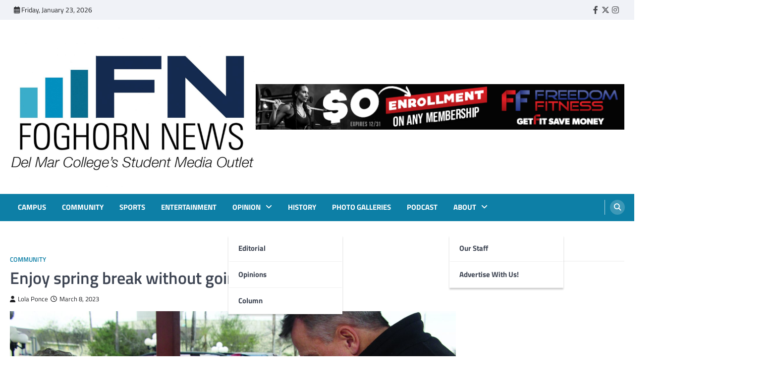

--- FILE ---
content_type: text/html; charset=UTF-8
request_url: http://www.foghornnews.com/2023/03/enjoy-spring-break-without-going-broke/
body_size: 21152
content:
<!doctype html>
<html lang="en-US">
<head>
	<meta charset="UTF-8">
	<meta name="viewport" content="width=device-width, initial-scale=1">
	<link rel="profile" href="https://gmpg.org/xfn/11">

	<title>Enjoy spring break without going broke &#8211; FOGHORN NEWS</title>
<meta name='robots' content='max-image-preview:large' />
<link rel='dns-prefetch' href='//www.foghornnews.com' />
<link rel='dns-prefetch' href='//www.googletagmanager.com' />
<link rel="alternate" type="application/rss+xml" title="FOGHORN NEWS &raquo; Feed" href="http://www.foghornnews.com/feed/" />
<link rel="alternate" type="application/rss+xml" title="FOGHORN NEWS &raquo; Comments Feed" href="http://www.foghornnews.com/comments/feed/" />
<link rel="alternate" type="application/rss+xml" title="FOGHORN NEWS &raquo; Enjoy spring break without going broke Comments Feed" href="http://www.foghornnews.com/2023/03/enjoy-spring-break-without-going-broke/feed/" />
<link rel="alternate" title="oEmbed (JSON)" type="application/json+oembed" href="http://www.foghornnews.com/wp-json/oembed/1.0/embed?url=http%3A%2F%2Fwww.foghornnews.com%2F2023%2F03%2Fenjoy-spring-break-without-going-broke%2F" />
<link rel="alternate" title="oEmbed (XML)" type="text/xml+oembed" href="http://www.foghornnews.com/wp-json/oembed/1.0/embed?url=http%3A%2F%2Fwww.foghornnews.com%2F2023%2F03%2Fenjoy-spring-break-without-going-broke%2F&#038;format=xml" />
		<style>
			.lazyload,
			.lazyloading {
				max-width: 100%;
			}
		</style>
		<style id='wp-img-auto-sizes-contain-inline-css'>
img:is([sizes=auto i],[sizes^="auto," i]){contain-intrinsic-size:3000px 1500px}
/*# sourceURL=wp-img-auto-sizes-contain-inline-css */
</style>
<link rel='stylesheet' id='style_main-css' href='http://www.foghornnews.com/wp-content/plugins/wp-gif-player/style.css?ver=1516721673' media='all' />
<link rel='stylesheet' id='sbi_styles-css' href='http://www.foghornnews.com/wp-content/plugins/instagram-feed/css/sbi-styles.min.css?ver=6.10.0' media='all' />
<style id='wp-emoji-styles-inline-css'>

	img.wp-smiley, img.emoji {
		display: inline !important;
		border: none !important;
		box-shadow: none !important;
		height: 1em !important;
		width: 1em !important;
		margin: 0 0.07em !important;
		vertical-align: -0.1em !important;
		background: none !important;
		padding: 0 !important;
	}
/*# sourceURL=wp-emoji-styles-inline-css */
</style>
<style id='wp-block-library-inline-css'>
:root{--wp-block-synced-color:#7a00df;--wp-block-synced-color--rgb:122,0,223;--wp-bound-block-color:var(--wp-block-synced-color);--wp-editor-canvas-background:#ddd;--wp-admin-theme-color:#007cba;--wp-admin-theme-color--rgb:0,124,186;--wp-admin-theme-color-darker-10:#006ba1;--wp-admin-theme-color-darker-10--rgb:0,107,160.5;--wp-admin-theme-color-darker-20:#005a87;--wp-admin-theme-color-darker-20--rgb:0,90,135;--wp-admin-border-width-focus:2px}@media (min-resolution:192dpi){:root{--wp-admin-border-width-focus:1.5px}}.wp-element-button{cursor:pointer}:root .has-very-light-gray-background-color{background-color:#eee}:root .has-very-dark-gray-background-color{background-color:#313131}:root .has-very-light-gray-color{color:#eee}:root .has-very-dark-gray-color{color:#313131}:root .has-vivid-green-cyan-to-vivid-cyan-blue-gradient-background{background:linear-gradient(135deg,#00d084,#0693e3)}:root .has-purple-crush-gradient-background{background:linear-gradient(135deg,#34e2e4,#4721fb 50%,#ab1dfe)}:root .has-hazy-dawn-gradient-background{background:linear-gradient(135deg,#faaca8,#dad0ec)}:root .has-subdued-olive-gradient-background{background:linear-gradient(135deg,#fafae1,#67a671)}:root .has-atomic-cream-gradient-background{background:linear-gradient(135deg,#fdd79a,#004a59)}:root .has-nightshade-gradient-background{background:linear-gradient(135deg,#330968,#31cdcf)}:root .has-midnight-gradient-background{background:linear-gradient(135deg,#020381,#2874fc)}:root{--wp--preset--font-size--normal:16px;--wp--preset--font-size--huge:42px}.has-regular-font-size{font-size:1em}.has-larger-font-size{font-size:2.625em}.has-normal-font-size{font-size:var(--wp--preset--font-size--normal)}.has-huge-font-size{font-size:var(--wp--preset--font-size--huge)}.has-text-align-center{text-align:center}.has-text-align-left{text-align:left}.has-text-align-right{text-align:right}.has-fit-text{white-space:nowrap!important}#end-resizable-editor-section{display:none}.aligncenter{clear:both}.items-justified-left{justify-content:flex-start}.items-justified-center{justify-content:center}.items-justified-right{justify-content:flex-end}.items-justified-space-between{justify-content:space-between}.screen-reader-text{border:0;clip-path:inset(50%);height:1px;margin:-1px;overflow:hidden;padding:0;position:absolute;width:1px;word-wrap:normal!important}.screen-reader-text:focus{background-color:#ddd;clip-path:none;color:#444;display:block;font-size:1em;height:auto;left:5px;line-height:normal;padding:15px 23px 14px;text-decoration:none;top:5px;width:auto;z-index:100000}html :where(.has-border-color){border-style:solid}html :where([style*=border-top-color]){border-top-style:solid}html :where([style*=border-right-color]){border-right-style:solid}html :where([style*=border-bottom-color]){border-bottom-style:solid}html :where([style*=border-left-color]){border-left-style:solid}html :where([style*=border-width]){border-style:solid}html :where([style*=border-top-width]){border-top-style:solid}html :where([style*=border-right-width]){border-right-style:solid}html :where([style*=border-bottom-width]){border-bottom-style:solid}html :where([style*=border-left-width]){border-left-style:solid}html :where(img[class*=wp-image-]){height:auto;max-width:100%}:where(figure){margin:0 0 1em}html :where(.is-position-sticky){--wp-admin--admin-bar--position-offset:var(--wp-admin--admin-bar--height,0px)}@media screen and (max-width:600px){html :where(.is-position-sticky){--wp-admin--admin-bar--position-offset:0px}}

/*# sourceURL=wp-block-library-inline-css */
</style><style id='wp-block-image-inline-css'>
.wp-block-image>a,.wp-block-image>figure>a{display:inline-block}.wp-block-image img{box-sizing:border-box;height:auto;max-width:100%;vertical-align:bottom}@media not (prefers-reduced-motion){.wp-block-image img.hide{visibility:hidden}.wp-block-image img.show{animation:show-content-image .4s}}.wp-block-image[style*=border-radius] img,.wp-block-image[style*=border-radius]>a{border-radius:inherit}.wp-block-image.has-custom-border img{box-sizing:border-box}.wp-block-image.aligncenter{text-align:center}.wp-block-image.alignfull>a,.wp-block-image.alignwide>a{width:100%}.wp-block-image.alignfull img,.wp-block-image.alignwide img{height:auto;width:100%}.wp-block-image .aligncenter,.wp-block-image .alignleft,.wp-block-image .alignright,.wp-block-image.aligncenter,.wp-block-image.alignleft,.wp-block-image.alignright{display:table}.wp-block-image .aligncenter>figcaption,.wp-block-image .alignleft>figcaption,.wp-block-image .alignright>figcaption,.wp-block-image.aligncenter>figcaption,.wp-block-image.alignleft>figcaption,.wp-block-image.alignright>figcaption{caption-side:bottom;display:table-caption}.wp-block-image .alignleft{float:left;margin:.5em 1em .5em 0}.wp-block-image .alignright{float:right;margin:.5em 0 .5em 1em}.wp-block-image .aligncenter{margin-left:auto;margin-right:auto}.wp-block-image :where(figcaption){margin-bottom:1em;margin-top:.5em}.wp-block-image.is-style-circle-mask img{border-radius:9999px}@supports ((-webkit-mask-image:none) or (mask-image:none)) or (-webkit-mask-image:none){.wp-block-image.is-style-circle-mask img{border-radius:0;-webkit-mask-image:url('data:image/svg+xml;utf8,<svg viewBox="0 0 100 100" xmlns="http://www.w3.org/2000/svg"><circle cx="50" cy="50" r="50"/></svg>');mask-image:url('data:image/svg+xml;utf8,<svg viewBox="0 0 100 100" xmlns="http://www.w3.org/2000/svg"><circle cx="50" cy="50" r="50"/></svg>');mask-mode:alpha;-webkit-mask-position:center;mask-position:center;-webkit-mask-repeat:no-repeat;mask-repeat:no-repeat;-webkit-mask-size:contain;mask-size:contain}}:root :where(.wp-block-image.is-style-rounded img,.wp-block-image .is-style-rounded img){border-radius:9999px}.wp-block-image figure{margin:0}.wp-lightbox-container{display:flex;flex-direction:column;position:relative}.wp-lightbox-container img{cursor:zoom-in}.wp-lightbox-container img:hover+button{opacity:1}.wp-lightbox-container button{align-items:center;backdrop-filter:blur(16px) saturate(180%);background-color:#5a5a5a40;border:none;border-radius:4px;cursor:zoom-in;display:flex;height:20px;justify-content:center;opacity:0;padding:0;position:absolute;right:16px;text-align:center;top:16px;width:20px;z-index:100}@media not (prefers-reduced-motion){.wp-lightbox-container button{transition:opacity .2s ease}}.wp-lightbox-container button:focus-visible{outline:3px auto #5a5a5a40;outline:3px auto -webkit-focus-ring-color;outline-offset:3px}.wp-lightbox-container button:hover{cursor:pointer;opacity:1}.wp-lightbox-container button:focus{opacity:1}.wp-lightbox-container button:focus,.wp-lightbox-container button:hover,.wp-lightbox-container button:not(:hover):not(:active):not(.has-background){background-color:#5a5a5a40;border:none}.wp-lightbox-overlay{box-sizing:border-box;cursor:zoom-out;height:100vh;left:0;overflow:hidden;position:fixed;top:0;visibility:hidden;width:100%;z-index:100000}.wp-lightbox-overlay .close-button{align-items:center;cursor:pointer;display:flex;justify-content:center;min-height:40px;min-width:40px;padding:0;position:absolute;right:calc(env(safe-area-inset-right) + 16px);top:calc(env(safe-area-inset-top) + 16px);z-index:5000000}.wp-lightbox-overlay .close-button:focus,.wp-lightbox-overlay .close-button:hover,.wp-lightbox-overlay .close-button:not(:hover):not(:active):not(.has-background){background:none;border:none}.wp-lightbox-overlay .lightbox-image-container{height:var(--wp--lightbox-container-height);left:50%;overflow:hidden;position:absolute;top:50%;transform:translate(-50%,-50%);transform-origin:top left;width:var(--wp--lightbox-container-width);z-index:9999999999}.wp-lightbox-overlay .wp-block-image{align-items:center;box-sizing:border-box;display:flex;height:100%;justify-content:center;margin:0;position:relative;transform-origin:0 0;width:100%;z-index:3000000}.wp-lightbox-overlay .wp-block-image img{height:var(--wp--lightbox-image-height);min-height:var(--wp--lightbox-image-height);min-width:var(--wp--lightbox-image-width);width:var(--wp--lightbox-image-width)}.wp-lightbox-overlay .wp-block-image figcaption{display:none}.wp-lightbox-overlay button{background:none;border:none}.wp-lightbox-overlay .scrim{background-color:#fff;height:100%;opacity:.9;position:absolute;width:100%;z-index:2000000}.wp-lightbox-overlay.active{visibility:visible}@media not (prefers-reduced-motion){.wp-lightbox-overlay.active{animation:turn-on-visibility .25s both}.wp-lightbox-overlay.active img{animation:turn-on-visibility .35s both}.wp-lightbox-overlay.show-closing-animation:not(.active){animation:turn-off-visibility .35s both}.wp-lightbox-overlay.show-closing-animation:not(.active) img{animation:turn-off-visibility .25s both}.wp-lightbox-overlay.zoom.active{animation:none;opacity:1;visibility:visible}.wp-lightbox-overlay.zoom.active .lightbox-image-container{animation:lightbox-zoom-in .4s}.wp-lightbox-overlay.zoom.active .lightbox-image-container img{animation:none}.wp-lightbox-overlay.zoom.active .scrim{animation:turn-on-visibility .4s forwards}.wp-lightbox-overlay.zoom.show-closing-animation:not(.active){animation:none}.wp-lightbox-overlay.zoom.show-closing-animation:not(.active) .lightbox-image-container{animation:lightbox-zoom-out .4s}.wp-lightbox-overlay.zoom.show-closing-animation:not(.active) .lightbox-image-container img{animation:none}.wp-lightbox-overlay.zoom.show-closing-animation:not(.active) .scrim{animation:turn-off-visibility .4s forwards}}@keyframes show-content-image{0%{visibility:hidden}99%{visibility:hidden}to{visibility:visible}}@keyframes turn-on-visibility{0%{opacity:0}to{opacity:1}}@keyframes turn-off-visibility{0%{opacity:1;visibility:visible}99%{opacity:0;visibility:visible}to{opacity:0;visibility:hidden}}@keyframes lightbox-zoom-in{0%{transform:translate(calc((-100vw + var(--wp--lightbox-scrollbar-width))/2 + var(--wp--lightbox-initial-left-position)),calc(-50vh + var(--wp--lightbox-initial-top-position))) scale(var(--wp--lightbox-scale))}to{transform:translate(-50%,-50%) scale(1)}}@keyframes lightbox-zoom-out{0%{transform:translate(-50%,-50%) scale(1);visibility:visible}99%{visibility:visible}to{transform:translate(calc((-100vw + var(--wp--lightbox-scrollbar-width))/2 + var(--wp--lightbox-initial-left-position)),calc(-50vh + var(--wp--lightbox-initial-top-position))) scale(var(--wp--lightbox-scale));visibility:hidden}}
/*# sourceURL=http://www.foghornnews.com/wp-includes/blocks/image/style.min.css */
</style>
<style id='wp-block-paragraph-inline-css'>
.is-small-text{font-size:.875em}.is-regular-text{font-size:1em}.is-large-text{font-size:2.25em}.is-larger-text{font-size:3em}.has-drop-cap:not(:focus):first-letter{float:left;font-size:8.4em;font-style:normal;font-weight:100;line-height:.68;margin:.05em .1em 0 0;text-transform:uppercase}body.rtl .has-drop-cap:not(:focus):first-letter{float:none;margin-left:.1em}p.has-drop-cap.has-background{overflow:hidden}:root :where(p.has-background){padding:1.25em 2.375em}:where(p.has-text-color:not(.has-link-color)) a{color:inherit}p.has-text-align-left[style*="writing-mode:vertical-lr"],p.has-text-align-right[style*="writing-mode:vertical-rl"]{rotate:180deg}
/*# sourceURL=http://www.foghornnews.com/wp-includes/blocks/paragraph/style.min.css */
</style>
<style id='global-styles-inline-css'>
:root{--wp--preset--aspect-ratio--square: 1;--wp--preset--aspect-ratio--4-3: 4/3;--wp--preset--aspect-ratio--3-4: 3/4;--wp--preset--aspect-ratio--3-2: 3/2;--wp--preset--aspect-ratio--2-3: 2/3;--wp--preset--aspect-ratio--16-9: 16/9;--wp--preset--aspect-ratio--9-16: 9/16;--wp--preset--color--black: #000000;--wp--preset--color--cyan-bluish-gray: #abb8c3;--wp--preset--color--white: #ffffff;--wp--preset--color--pale-pink: #f78da7;--wp--preset--color--vivid-red: #cf2e2e;--wp--preset--color--luminous-vivid-orange: #ff6900;--wp--preset--color--luminous-vivid-amber: #fcb900;--wp--preset--color--light-green-cyan: #7bdcb5;--wp--preset--color--vivid-green-cyan: #00d084;--wp--preset--color--pale-cyan-blue: #8ed1fc;--wp--preset--color--vivid-cyan-blue: #0693e3;--wp--preset--color--vivid-purple: #9b51e0;--wp--preset--gradient--vivid-cyan-blue-to-vivid-purple: linear-gradient(135deg,rgb(6,147,227) 0%,rgb(155,81,224) 100%);--wp--preset--gradient--light-green-cyan-to-vivid-green-cyan: linear-gradient(135deg,rgb(122,220,180) 0%,rgb(0,208,130) 100%);--wp--preset--gradient--luminous-vivid-amber-to-luminous-vivid-orange: linear-gradient(135deg,rgb(252,185,0) 0%,rgb(255,105,0) 100%);--wp--preset--gradient--luminous-vivid-orange-to-vivid-red: linear-gradient(135deg,rgb(255,105,0) 0%,rgb(207,46,46) 100%);--wp--preset--gradient--very-light-gray-to-cyan-bluish-gray: linear-gradient(135deg,rgb(238,238,238) 0%,rgb(169,184,195) 100%);--wp--preset--gradient--cool-to-warm-spectrum: linear-gradient(135deg,rgb(74,234,220) 0%,rgb(151,120,209) 20%,rgb(207,42,186) 40%,rgb(238,44,130) 60%,rgb(251,105,98) 80%,rgb(254,248,76) 100%);--wp--preset--gradient--blush-light-purple: linear-gradient(135deg,rgb(255,206,236) 0%,rgb(152,150,240) 100%);--wp--preset--gradient--blush-bordeaux: linear-gradient(135deg,rgb(254,205,165) 0%,rgb(254,45,45) 50%,rgb(107,0,62) 100%);--wp--preset--gradient--luminous-dusk: linear-gradient(135deg,rgb(255,203,112) 0%,rgb(199,81,192) 50%,rgb(65,88,208) 100%);--wp--preset--gradient--pale-ocean: linear-gradient(135deg,rgb(255,245,203) 0%,rgb(182,227,212) 50%,rgb(51,167,181) 100%);--wp--preset--gradient--electric-grass: linear-gradient(135deg,rgb(202,248,128) 0%,rgb(113,206,126) 100%);--wp--preset--gradient--midnight: linear-gradient(135deg,rgb(2,3,129) 0%,rgb(40,116,252) 100%);--wp--preset--font-size--small: 13px;--wp--preset--font-size--medium: 20px;--wp--preset--font-size--large: 36px;--wp--preset--font-size--x-large: 42px;--wp--preset--spacing--20: 0.44rem;--wp--preset--spacing--30: 0.67rem;--wp--preset--spacing--40: 1rem;--wp--preset--spacing--50: 1.5rem;--wp--preset--spacing--60: 2.25rem;--wp--preset--spacing--70: 3.38rem;--wp--preset--spacing--80: 5.06rem;--wp--preset--shadow--natural: 6px 6px 9px rgba(0, 0, 0, 0.2);--wp--preset--shadow--deep: 12px 12px 50px rgba(0, 0, 0, 0.4);--wp--preset--shadow--sharp: 6px 6px 0px rgba(0, 0, 0, 0.2);--wp--preset--shadow--outlined: 6px 6px 0px -3px rgb(255, 255, 255), 6px 6px rgb(0, 0, 0);--wp--preset--shadow--crisp: 6px 6px 0px rgb(0, 0, 0);}:where(.is-layout-flex){gap: 0.5em;}:where(.is-layout-grid){gap: 0.5em;}body .is-layout-flex{display: flex;}.is-layout-flex{flex-wrap: wrap;align-items: center;}.is-layout-flex > :is(*, div){margin: 0;}body .is-layout-grid{display: grid;}.is-layout-grid > :is(*, div){margin: 0;}:where(.wp-block-columns.is-layout-flex){gap: 2em;}:where(.wp-block-columns.is-layout-grid){gap: 2em;}:where(.wp-block-post-template.is-layout-flex){gap: 1.25em;}:where(.wp-block-post-template.is-layout-grid){gap: 1.25em;}.has-black-color{color: var(--wp--preset--color--black) !important;}.has-cyan-bluish-gray-color{color: var(--wp--preset--color--cyan-bluish-gray) !important;}.has-white-color{color: var(--wp--preset--color--white) !important;}.has-pale-pink-color{color: var(--wp--preset--color--pale-pink) !important;}.has-vivid-red-color{color: var(--wp--preset--color--vivid-red) !important;}.has-luminous-vivid-orange-color{color: var(--wp--preset--color--luminous-vivid-orange) !important;}.has-luminous-vivid-amber-color{color: var(--wp--preset--color--luminous-vivid-amber) !important;}.has-light-green-cyan-color{color: var(--wp--preset--color--light-green-cyan) !important;}.has-vivid-green-cyan-color{color: var(--wp--preset--color--vivid-green-cyan) !important;}.has-pale-cyan-blue-color{color: var(--wp--preset--color--pale-cyan-blue) !important;}.has-vivid-cyan-blue-color{color: var(--wp--preset--color--vivid-cyan-blue) !important;}.has-vivid-purple-color{color: var(--wp--preset--color--vivid-purple) !important;}.has-black-background-color{background-color: var(--wp--preset--color--black) !important;}.has-cyan-bluish-gray-background-color{background-color: var(--wp--preset--color--cyan-bluish-gray) !important;}.has-white-background-color{background-color: var(--wp--preset--color--white) !important;}.has-pale-pink-background-color{background-color: var(--wp--preset--color--pale-pink) !important;}.has-vivid-red-background-color{background-color: var(--wp--preset--color--vivid-red) !important;}.has-luminous-vivid-orange-background-color{background-color: var(--wp--preset--color--luminous-vivid-orange) !important;}.has-luminous-vivid-amber-background-color{background-color: var(--wp--preset--color--luminous-vivid-amber) !important;}.has-light-green-cyan-background-color{background-color: var(--wp--preset--color--light-green-cyan) !important;}.has-vivid-green-cyan-background-color{background-color: var(--wp--preset--color--vivid-green-cyan) !important;}.has-pale-cyan-blue-background-color{background-color: var(--wp--preset--color--pale-cyan-blue) !important;}.has-vivid-cyan-blue-background-color{background-color: var(--wp--preset--color--vivid-cyan-blue) !important;}.has-vivid-purple-background-color{background-color: var(--wp--preset--color--vivid-purple) !important;}.has-black-border-color{border-color: var(--wp--preset--color--black) !important;}.has-cyan-bluish-gray-border-color{border-color: var(--wp--preset--color--cyan-bluish-gray) !important;}.has-white-border-color{border-color: var(--wp--preset--color--white) !important;}.has-pale-pink-border-color{border-color: var(--wp--preset--color--pale-pink) !important;}.has-vivid-red-border-color{border-color: var(--wp--preset--color--vivid-red) !important;}.has-luminous-vivid-orange-border-color{border-color: var(--wp--preset--color--luminous-vivid-orange) !important;}.has-luminous-vivid-amber-border-color{border-color: var(--wp--preset--color--luminous-vivid-amber) !important;}.has-light-green-cyan-border-color{border-color: var(--wp--preset--color--light-green-cyan) !important;}.has-vivid-green-cyan-border-color{border-color: var(--wp--preset--color--vivid-green-cyan) !important;}.has-pale-cyan-blue-border-color{border-color: var(--wp--preset--color--pale-cyan-blue) !important;}.has-vivid-cyan-blue-border-color{border-color: var(--wp--preset--color--vivid-cyan-blue) !important;}.has-vivid-purple-border-color{border-color: var(--wp--preset--color--vivid-purple) !important;}.has-vivid-cyan-blue-to-vivid-purple-gradient-background{background: var(--wp--preset--gradient--vivid-cyan-blue-to-vivid-purple) !important;}.has-light-green-cyan-to-vivid-green-cyan-gradient-background{background: var(--wp--preset--gradient--light-green-cyan-to-vivid-green-cyan) !important;}.has-luminous-vivid-amber-to-luminous-vivid-orange-gradient-background{background: var(--wp--preset--gradient--luminous-vivid-amber-to-luminous-vivid-orange) !important;}.has-luminous-vivid-orange-to-vivid-red-gradient-background{background: var(--wp--preset--gradient--luminous-vivid-orange-to-vivid-red) !important;}.has-very-light-gray-to-cyan-bluish-gray-gradient-background{background: var(--wp--preset--gradient--very-light-gray-to-cyan-bluish-gray) !important;}.has-cool-to-warm-spectrum-gradient-background{background: var(--wp--preset--gradient--cool-to-warm-spectrum) !important;}.has-blush-light-purple-gradient-background{background: var(--wp--preset--gradient--blush-light-purple) !important;}.has-blush-bordeaux-gradient-background{background: var(--wp--preset--gradient--blush-bordeaux) !important;}.has-luminous-dusk-gradient-background{background: var(--wp--preset--gradient--luminous-dusk) !important;}.has-pale-ocean-gradient-background{background: var(--wp--preset--gradient--pale-ocean) !important;}.has-electric-grass-gradient-background{background: var(--wp--preset--gradient--electric-grass) !important;}.has-midnight-gradient-background{background: var(--wp--preset--gradient--midnight) !important;}.has-small-font-size{font-size: var(--wp--preset--font-size--small) !important;}.has-medium-font-size{font-size: var(--wp--preset--font-size--medium) !important;}.has-large-font-size{font-size: var(--wp--preset--font-size--large) !important;}.has-x-large-font-size{font-size: var(--wp--preset--font-size--x-large) !important;}
/*# sourceURL=global-styles-inline-css */
</style>

<style id='classic-theme-styles-inline-css'>
/*! This file is auto-generated */
.wp-block-button__link{color:#fff;background-color:#32373c;border-radius:9999px;box-shadow:none;text-decoration:none;padding:calc(.667em + 2px) calc(1.333em + 2px);font-size:1.125em}.wp-block-file__button{background:#32373c;color:#fff;text-decoration:none}
/*# sourceURL=/wp-includes/css/classic-themes.min.css */
</style>
<link rel='stylesheet' id='wp-components-css' href='http://www.foghornnews.com/wp-includes/css/dist/components/style.min.css?ver=6.9' media='all' />
<link rel='stylesheet' id='wp-preferences-css' href='http://www.foghornnews.com/wp-includes/css/dist/preferences/style.min.css?ver=6.9' media='all' />
<link rel='stylesheet' id='wp-block-editor-css' href='http://www.foghornnews.com/wp-includes/css/dist/block-editor/style.min.css?ver=6.9' media='all' />
<link rel='stylesheet' id='popup-maker-block-library-style-css' href='http://www.foghornnews.com/wp-content/plugins/popup-maker/dist/packages/block-library-style.css?ver=dbea705cfafe089d65f1' media='all' />
<link rel='stylesheet' id='contact-form-7-css' href='http://www.foghornnews.com/wp-content/plugins/contact-form-7/includes/css/styles.css?ver=6.1.4' media='all' />
<link rel='stylesheet' id='easy-facebook-likebox-custom-fonts-css' href='http://www.foghornnews.com/wp-content/plugins/easy-facebook-likebox/frontend/assets/css/esf-custom-fonts.css?ver=6.9' media='all' />
<link rel='stylesheet' id='easy-facebook-likebox-popup-styles-css' href='http://www.foghornnews.com/wp-content/plugins/easy-facebook-likebox/facebook/frontend/assets/css/esf-free-popup.css?ver=6.7.2' media='all' />
<link rel='stylesheet' id='easy-facebook-likebox-frontend-css' href='http://www.foghornnews.com/wp-content/plugins/easy-facebook-likebox/facebook/frontend/assets/css/easy-facebook-likebox-frontend.css?ver=6.7.2' media='all' />
<link rel='stylesheet' id='easy-facebook-likebox-customizer-style-css' href='http://www.foghornnews.com/wp-admin/admin-ajax.php?action=easy-facebook-likebox-customizer-style&#038;ver=6.7.2' media='all' />
<link rel='stylesheet' id='wpa-css-css' href='http://www.foghornnews.com/wp-content/plugins/honeypot/includes/css/wpa.css?ver=2.3.04' media='all' />
<link rel='stylesheet' id='tlpportfolio-css-css' href='http://www.foghornnews.com/wp-content/plugins/tlp-portfolio/assets/css/tlpportfolio.css?ver=1.0' media='all' />
<link rel='stylesheet' id='portfolio-sc-css' href='http://www.foghornnews.com/wp-content/uploads/tlp-portfolio/portfolio-sc.css?ver=1758557708' media='all' />
<link rel='stylesheet' id='ye_dynamic-css' href='http://www.foghornnews.com/wp-content/plugins/youtube-embed/css/main.min.css?ver=5.4' media='all' />
<link rel='stylesheet' id='ascendoor-magazine-slick-style-css' href='http://www.foghornnews.com/wp-content/themes/ascendoor-magazine/assets/css/slick.min.css?ver=1.8.1' media='all' />
<link rel='stylesheet' id='ascendoor-magazine-fontawesome-style-css' href='http://www.foghornnews.com/wp-content/themes/ascendoor-magazine/assets/css/fontawesome.min.css?ver=6.4.2' media='all' />
<link rel='stylesheet' id='ascendoor-magazine-google-fonts-css' href='http://www.foghornnews.com/wp-content/fonts/cfacb726bb12c833911126b6b4b893aa.css' media='all' />
<link rel='stylesheet' id='ascendoor-magazine-style-css' href='http://www.foghornnews.com/wp-content/themes/ascendoor-magazine/style.css?ver=1.2.4' media='all' />
<style id='ascendoor-magazine-style-inline-css'>

    /* Color */
    :root {
        --primary-color: #0d7fa6;
        --header-text-color: #blank;
    }
    
    /* Typograhpy */
    :root {
        --font-heading: "Playfair Display", serif;
        --font-main: -apple-system, BlinkMacSystemFont,"Titillium Web", "Segoe UI", Roboto, Oxygen-Sans, Ubuntu, Cantarell, "Helvetica Neue", sans-serif;
    }

    body,
	button, input, select, optgroup, textarea {
        font-family: "Titillium Web", serif;
	}

	.site-title a {
        font-family: "Playfair Display", serif;
	}
    
	.site-description {
        font-family: "Playfair Display", serif;
	}
    
/*# sourceURL=ascendoor-magazine-style-inline-css */
</style>
<link rel='stylesheet' id='dflip-style-css' href='http://www.foghornnews.com/wp-content/plugins/3d-flipbook-dflip-lite/assets/css/dflip.min.css?ver=2.4.20' media='all' />
<link rel='stylesheet' id='esf-custom-fonts-css' href='http://www.foghornnews.com/wp-content/plugins/easy-facebook-likebox/frontend/assets/css/esf-custom-fonts.css?ver=6.9' media='all' />
<link rel='stylesheet' id='esf-insta-frontend-css' href='http://www.foghornnews.com/wp-content/plugins/easy-facebook-likebox//instagram/frontend/assets/css/esf-insta-frontend.css?ver=6.9' media='all' />
<link rel='stylesheet' id='esf-insta-customizer-style-css' href='http://www.foghornnews.com/wp-admin/admin-ajax.php?action=esf-insta-customizer-style&#038;ver=6.9' media='all' />
<link rel='stylesheet' id='tmm-css' href='http://www.foghornnews.com/wp-content/plugins/team-members/inc/css/tmm_style.css?ver=6.9' media='all' />
<script src="http://www.foghornnews.com/wp-includes/js/jquery/jquery.min.js?ver=3.7.1" id="jquery-core-js"></script>
<script src="http://www.foghornnews.com/wp-includes/js/jquery/jquery-migrate.min.js?ver=3.4.1" id="jquery-migrate-js"></script>
<script src="http://www.foghornnews.com/wp-content/plugins/easy-facebook-likebox/facebook/frontend/assets/js/esf-free-popup.min.js?ver=6.7.2" id="easy-facebook-likebox-popup-script-js"></script>
<script id="easy-facebook-likebox-public-script-js-extra">
var public_ajax = {"ajax_url":"http://www.foghornnews.com/wp-admin/admin-ajax.php","efbl_is_fb_pro":""};
//# sourceURL=easy-facebook-likebox-public-script-js-extra
</script>
<script src="http://www.foghornnews.com/wp-content/plugins/easy-facebook-likebox/facebook/frontend/assets/js/public.js?ver=6.7.2" id="easy-facebook-likebox-public-script-js"></script>
<script src="http://www.foghornnews.com/wp-content/plugins/easy-facebook-likebox/frontend/assets/js/imagesloaded.pkgd.min.js?ver=6.9" id="imagesloaded.pkgd.min-js"></script>
<script id="esf-insta-public-js-extra">
var esf_insta = {"ajax_url":"http://www.foghornnews.com/wp-admin/admin-ajax.php","version":"free","nonce":"bef479246c"};
//# sourceURL=esf-insta-public-js-extra
</script>
<script src="http://www.foghornnews.com/wp-content/plugins/easy-facebook-likebox//instagram/frontend/assets/js/esf-insta-public.js?ver=1" id="esf-insta-public-js"></script>

<!-- Google tag (gtag.js) snippet added by Site Kit -->
<!-- Google Analytics snippet added by Site Kit -->
<script src="https://www.googletagmanager.com/gtag/js?id=GT-K5QVDXHG" id="google_gtagjs-js" async></script>
<script id="google_gtagjs-js-after">
window.dataLayer = window.dataLayer || [];function gtag(){dataLayer.push(arguments);}
gtag("set","linker",{"domains":["www.foghornnews.com"]});
gtag("js", new Date());
gtag("set", "developer_id.dZTNiMT", true);
gtag("config", "GT-K5QVDXHG");
 window._googlesitekit = window._googlesitekit || {}; window._googlesitekit.throttledEvents = []; window._googlesitekit.gtagEvent = (name, data) => { var key = JSON.stringify( { name, data } ); if ( !! window._googlesitekit.throttledEvents[ key ] ) { return; } window._googlesitekit.throttledEvents[ key ] = true; setTimeout( () => { delete window._googlesitekit.throttledEvents[ key ]; }, 5 ); gtag( "event", name, { ...data, event_source: "site-kit" } ); }; 
//# sourceURL=google_gtagjs-js-after
</script>
<link rel="https://api.w.org/" href="http://www.foghornnews.com/wp-json/" /><link rel="alternate" title="JSON" type="application/json" href="http://www.foghornnews.com/wp-json/wp/v2/posts/19274" /><link rel="EditURI" type="application/rsd+xml" title="RSD" href="http://www.foghornnews.com/xmlrpc.php?rsd" />
<meta name="generator" content="WordPress 6.9" />
<link rel="canonical" href="http://www.foghornnews.com/2023/03/enjoy-spring-break-without-going-broke/" />
<link rel='shortlink' href='http://www.foghornnews.com/?p=19274' />
<meta name="generator" content="Site Kit by Google 1.170.0" />				<style>
					.tlp-team .short-desc, .tlp-team .tlp-team-isotope .tlp-content, .tlp-team .button-group .selected, .tlp-team .layout1 .tlp-content, .tlp-team .tpl-social a, .tlp-team .tpl-social li a.fa,.tlp-portfolio button.selected,.tlp-portfolio .layoutisotope .tlp-portfolio-item .tlp-content,.tlp-portfolio button:hover {
						background: #0367bf ;
					}
					.tlp-portfolio .layoutisotope .tlp-overlay,.tlp-portfolio .layout1 .tlp-overlay,.tlp-portfolio .layout2 .tlp-overlay,.tlp-portfolio .layout3 .tlp-overlay, .tlp-portfolio .slider .tlp-overlay {
						background: rgba(3,103,191,0.8);
					}
									</style>
						<script>
			document.documentElement.className = document.documentElement.className.replace('no-js', 'js');
		</script>
				<style>
			.no-js img.lazyload {
				display: none;
			}

			figure.wp-block-image img.lazyloading {
				min-width: 150px;
			}

			.lazyload,
			.lazyloading {
				--smush-placeholder-width: 100px;
				--smush-placeholder-aspect-ratio: 1/1;
				width: var(--smush-image-width, var(--smush-placeholder-width)) !important;
				aspect-ratio: var(--smush-image-aspect-ratio, var(--smush-placeholder-aspect-ratio)) !important;
			}

						.lazyload, .lazyloading {
				opacity: 0;
			}

			.lazyloaded {
				opacity: 1;
				transition: opacity 400ms;
				transition-delay: 0ms;
			}

					</style>
		<link rel="pingback" href="http://www.foghornnews.com/xmlrpc.php">
<style type="text/css" id="breadcrumb-trail-css">.trail-items li::after {content: "/";}</style>
		<style type="text/css">
					.site-title,
			.site-description {
				position: absolute;
				clip: rect(1px, 1px, 1px, 1px);
				}
					</style>
		<link rel="icon" href="http://www.foghornnews.com/wp-content/uploads/2025/12/cropped-IMG_0629-32x32.jpg" sizes="32x32" />
<link rel="icon" href="http://www.foghornnews.com/wp-content/uploads/2025/12/cropped-IMG_0629-192x192.jpg" sizes="192x192" />
<link rel="apple-touch-icon" href="http://www.foghornnews.com/wp-content/uploads/2025/12/cropped-IMG_0629-180x180.jpg" />
<meta name="msapplication-TileImage" content="http://www.foghornnews.com/wp-content/uploads/2025/12/cropped-IMG_0629-270x270.jpg" />
		<style id="wp-custom-css">
			.wp-caption .wp-caption-text {
    line-height: 1.5em !important;
}
		</style>
		</head>

<body class="wp-singular post-template-default single single-post postid-19274 single-format-standard wp-custom-logo wp-embed-responsive wp-theme-ascendoor-magazine right-sidebar">
<div id="page" class="site">
	<a class="skip-link screen-reader-text" href="#primary">Skip to content</a>
	<header id="masthead" class="site-header">
					<div class="top-header-part">
				<div class="ascendoor-wrapper">
					<div class="top-header-wrapper">
												<div class="top-header-left">
							<div class="date-wrap">
								<i class="far fa-calendar-alt"></i>
								<span>Friday, January 23, 2026</span>
							</div>
						</div>
												<div class="top-header-right">
						<div class="social-icons">
								<div class="menu-social-container"><ul id="menu-social" class="menu social-links"><li id="menu-item-15138" class="menu-item menu-item-type-custom menu-item-object-custom menu-item-15138"><a href="http://www.facebook.com/foghornnews"><span class="screen-reader-text">Faebook</span></a></li>
<li id="menu-item-15139" class="menu-item menu-item-type-custom menu-item-object-custom menu-item-15139"><a href="http://twitter.com/thefoghornnews"><span class="screen-reader-text">Twitter</span></a></li>
<li id="menu-item-15140" class="menu-item menu-item-type-custom menu-item-object-custom menu-item-15140"><a href="http://www.instagram.com/thefoghornnews/"><span class="screen-reader-text">Instagram</span></a></li>
</ul></div>							</div>
						</div>
					</div>
				</div>
			</div>
				<div class="middle-header-part " style="background-image: url('')">
			<div class="ascendoor-wrapper">
				<div class="middle-header-wrapper">
					<div class="site-branding">
													<div class="site-logo">
								<a href="http://www.foghornnews.com/" class="custom-logo-link" rel="home"><img width="1652" height="1151" src="http://www.foghornnews.com/wp-content/uploads/2025/11/cropped-FN_4colors-cmyk.jpg" class="custom-logo" alt="FOGHORN NEWS" decoding="async" fetchpriority="high" srcset="http://www.foghornnews.com/wp-content/uploads/2025/11/cropped-FN_4colors-cmyk.jpg 1652w, http://www.foghornnews.com/wp-content/uploads/2025/11/cropped-FN_4colors-cmyk-300x209.jpg 300w, http://www.foghornnews.com/wp-content/uploads/2025/11/cropped-FN_4colors-cmyk-1024x713.jpg 1024w, http://www.foghornnews.com/wp-content/uploads/2025/11/cropped-FN_4colors-cmyk-768x535.jpg 768w, http://www.foghornnews.com/wp-content/uploads/2025/11/cropped-FN_4colors-cmyk-1536x1070.jpg 1536w" sizes="(max-width: 1652px) 100vw, 1652px" /></a>							</div>
												<div class="site-identity">
															<p class="site-title"><a href="http://www.foghornnews.com/" rel="home">FOGHORN NEWS</a></p>
																<p class="site-description">A DEL MAR COLLEGE STUDENT PUBLICATION</p>
														</div>
					</div><!-- .site-branding -->
											<div class="mag-adver-part">
							<a href="http://www.freedomfitness.com">
								<img data-src="https://www.foghornnews.com/wp-content/uploads/2023/09/Zero-Enrollment-Banner-728x90-1.png" alt="Advertisment Image" src="[data-uri]" class="lazyload">
							</a>
						</div>
										</div>
			</div>
		</div>
		<div class="bottom-header-part">
			<div class="ascendoor-wrapper">
				<div class="bottom-header-wrapper">
					<div class="navigation-part">
						<nav id="site-navigation" class="main-navigation">
							<button class="menu-toggle" aria-controls="primary-menu" aria-expanded="false">
								<span></span>
								<span></span>
								<span></span>
							</button>
							<div class="main-navigation-links">
								<div class="menu-menu-container"><ul id="menu-menu" class="menu"><li id="menu-item-5633" class="menu-item menu-item-type-taxonomy menu-item-object-category menu-item-5633"><a href="http://www.foghornnews.com/category/campus/">Campus</a></li>
<li id="menu-item-15236" class="menu-item menu-item-type-taxonomy menu-item-object-category current-post-ancestor current-menu-parent current-post-parent menu-item-15236"><a href="http://www.foghornnews.com/category/community/">Community</a></li>
<li id="menu-item-5637" class="menu-item menu-item-type-taxonomy menu-item-object-category menu-item-5637"><a href="http://www.foghornnews.com/category/sports/">Sports</a></li>
<li id="menu-item-5635" class="menu-item menu-item-type-taxonomy menu-item-object-category menu-item-5635"><a href="http://www.foghornnews.com/category/entertainment/">Entertainment</a></li>
<li id="menu-item-5638" class="menu-item menu-item-type-taxonomy menu-item-object-category menu-item-has-children menu-item-5638"><a href="http://www.foghornnews.com/category/opinions/">Opinion</a>
<ul class="sub-menu">
	<li id="menu-item-5636" class="menu-item menu-item-type-taxonomy menu-item-object-category menu-item-5636"><a href="http://www.foghornnews.com/category/editorial/">Editorial</a></li>
	<li id="menu-item-8801" class="menu-item menu-item-type-taxonomy menu-item-object-category menu-item-8801"><a href="http://www.foghornnews.com/category/opinions/">Opinions</a></li>
	<li id="menu-item-15217" class="menu-item menu-item-type-taxonomy menu-item-object-category menu-item-15217"><a href="http://www.foghornnews.com/category/column/">Column</a></li>
</ul>
</li>
<li id="menu-item-22313" class="menu-item menu-item-type-taxonomy menu-item-object-category menu-item-22313"><a href="http://www.foghornnews.com/category/history/">History</a></li>
<li id="menu-item-21039" class="menu-item menu-item-type-post_type menu-item-object-page menu-item-21039"><a href="http://www.foghornnews.com/photo-galleries/">Photo Galleries</a></li>
<li id="menu-item-21507" class="menu-item menu-item-type-taxonomy menu-item-object-category menu-item-21507"><a href="http://www.foghornnews.com/category/podcast/">Podcast</a></li>
<li id="menu-item-21046" class="menu-item menu-item-type-post_type menu-item-object-page menu-item-has-children menu-item-21046"><a href="http://www.foghornnews.com/about/">About</a>
<ul class="sub-menu">
	<li id="menu-item-21480" class="menu-item menu-item-type-post_type menu-item-object-page menu-item-21480"><a href="http://www.foghornnews.com/our-staff/">Our Staff</a></li>
	<li id="menu-item-21049" class="menu-item menu-item-type-post_type menu-item-object-page menu-item-21049"><a href="http://www.foghornnews.com/ads/">Advertise with us!</a></li>
</ul>
</li>
</ul></div>							</div>
						</nav><!-- #site-navigation -->
					</div>
					<div class="header-search">
						<div class="header-search-wrap">
							<a href="#" title="Search" class="header-search-icon">
								<i class="fa fa-search"></i>
							</a>
							<div class="header-search-form">
								<form role="search" method="get" class="search-form" action="http://www.foghornnews.com/">
				<label>
					<span class="screen-reader-text">Search for:</span>
					<input type="search" class="search-field" placeholder="Search &hellip;" value="" name="s" />
				</label>
				<input type="submit" class="search-submit" value="Search" />
			</form>							</div>
						</div>
					</div>
				</div>
			</div>
		</div>
	</header><!-- #masthead -->

			<div id="content" class="site-content">
			<div class="ascendoor-wrapper">
				<div class="ascendoor-page">
			<main id="primary" class="site-main">

		
<article id="post-19274" class="post-19274 post type-post status-publish format-standard has-post-thumbnail hentry category-community tag-lola-ponce">
	<div class="mag-post-single">
		<div class="mag-post-detail">
			<div class="mag-post-category">
				<a href="http://www.foghornnews.com/category/community/">Community</a>			</div>
			<header class="entry-header">
				<h1 class="entry-title">Enjoy spring break without going broke</h1>					<div class="mag-post-meta">
						<span class="post-author"> <a class="url fn n" href="http://www.foghornnews.com/author/lponce/"><i class="fas fa-user"></i>Lola Ponce</a></span><span class="post-date"><a href="http://www.foghornnews.com/2023/03/enjoy-spring-break-without-going-broke/" rel="bookmark"><i class="far fa-clock"></i><time class="entry-date published" datetime="2023-03-08T09:42:26-05:00">March 8, 2023</time><time class="updated" datetime="2024-03-04T11:44:21-05:00">March 4, 2024</time></a></span>					</div>
							</header><!-- .entry-header -->
		</div>
	</div>
	
			<div class="post-thumbnail">
				<figure class="wp-caption fsmcfi-fig featured"><img width="2560" height="1894" data-src="http://www.foghornnews.com/wp-content/uploads/2023/03/Farmers_1-2-scaled.jpg" class="attachment-post-thumbnail size-post-thumbnail wp-post-image lazyload" alt="" decoding="async" data-srcset="http://www.foghornnews.com/wp-content/uploads/2023/03/Farmers_1-2-scaled.jpg 2560w, http://www.foghornnews.com/wp-content/uploads/2023/03/Farmers_1-2-300x222.jpg 300w, http://www.foghornnews.com/wp-content/uploads/2023/03/Farmers_1-2-1024x758.jpg 1024w, http://www.foghornnews.com/wp-content/uploads/2023/03/Farmers_1-2-768x568.jpg 768w, http://www.foghornnews.com/wp-content/uploads/2023/03/Farmers_1-2-1536x1136.jpg 1536w, http://www.foghornnews.com/wp-content/uploads/2023/03/Farmers_1-2-2048x1515.jpg 2048w" data-sizes="(max-width: 2560px) 100vw, 2560px" src="[data-uri]" style="--smush-placeholder-width: 2560px; --smush-placeholder-aspect-ratio: 2560/1894;" /><figcaption  class="wp-caption-text">Gayle Sparks, co-owner of Rabbit Run Gardens, prepares to bag fresh winterbor kale for Corpus Christi resident Mike Vansteel during a recent farmers market. The market is one of many free options for spring breakers.</figcaption></figure>			</div><!-- .post-thumbnail -->

		
	<div class="entry-content">
		
<p>Corpus Christi locals know that during spring break there could be a lot of beach activity and out-of-town visitors. But how does a Del Mar student go out and catch a break without wasting money?</p>



<p>Money is the first thing to consider when going out during spring break. If one drives a vehicle, that’s gas out of your pocket or if you hitch a ride with a friend. Aside from that, there must be something do to.</p>



<p>Fortunately, Corpus Christi offers some free and low-cost activities to its locals.&nbsp;</p>



<p>The Art Museum of South Texas is hosting its “Exhibition Opening: Blow Up II Inflatable Contemporary Art,” which is its newest exhibit.&nbsp;</p>



<p>This event took five years to make happen including 10 different artists from around the U.S.&nbsp;</p>



<p>This event will be temporary and Del Mar College students who show their Del Mar ID at the door will get free access.&nbsp;</p>



<p>The museum asks visitors to resist the urge to jump on the inflatables.</p>



<p>Downtown Mesquite St. Pizza Comedy Night will have free comedy night.</p>



<p>Pop in to visit local and surrounding comedians on Thursday, March 16 from 9 p.m. to 11pm. $10&nbsp; large two topping pizza.</p>



<p>Everyone’s local favorite, Wendell Williams, leads off every Thursday for comedy night.</p>



<p>It’s encouraged if you have a one-liner or few jokes in mind, feel free to sign up at the host station prior to the start of the night. The mic will be open to anyone who wants to tell a joke or two.&nbsp;</p>



<p>For more info visit mesquitestreet.com/home website for further details.</p>



<figure class="wp-block-image size-large"><img decoding="async" width="1024" height="298" data-src="https://www.foghornnews.com/wp-content/uploads/2023/03/Screen-Shot-2023-03-08-at-9.40.47-AM-1024x298.png" alt="" class="wp-image-19276 lazyload" data-srcset="http://www.foghornnews.com/wp-content/uploads/2023/03/Screen-Shot-2023-03-08-at-9.40.47-AM-1024x298.png 1024w, http://www.foghornnews.com/wp-content/uploads/2023/03/Screen-Shot-2023-03-08-at-9.40.47-AM-300x87.png 300w, http://www.foghornnews.com/wp-content/uploads/2023/03/Screen-Shot-2023-03-08-at-9.40.47-AM-768x223.png 768w, http://www.foghornnews.com/wp-content/uploads/2023/03/Screen-Shot-2023-03-08-at-9.40.47-AM-1536x447.png 1536w, http://www.foghornnews.com/wp-content/uploads/2023/03/Screen-Shot-2023-03-08-at-9.40.47-AM-2048x596.png 2048w" data-sizes="(max-width: 1024px) 100vw, 1024px" src="[data-uri]" style="--smush-placeholder-width: 1024px; --smush-placeholder-aspect-ratio: 1024/298;" /></figure>

<script type="text/javascript">
jQuery(document).ready(function($) {
	$.post('http://www.foghornnews.com/wp-admin/admin-ajax.php', {action: 'wpt_view_count', id: '19274'});
});
</script>	</div><!-- .entry-content -->

	<footer class="entry-footer">
		<span class="tags-links">Tagged <a href="http://www.foghornnews.com/tag/lola-ponce/" rel="tag">Lola Ponce</a></span>	</footer><!-- .entry-footer -->

	</article><!-- #post-19274 -->

	<nav class="navigation post-navigation" aria-label="Posts">
		<h2 class="screen-reader-text">Post navigation</h2>
		<div class="nav-links"><div class="nav-previous"><a href="http://www.foghornnews.com/2023/03/one-wrong-choice-determines-your-life/" rel="prev"><span>&#10229;</span> <span class="nav-title">One wrong choice determines your life</span></a></div><div class="nav-next"><a href="http://www.foghornnews.com/2023/03/lots-to-do-at-national-seashore/" rel="next"><span class="nav-title">Lots to do at National Seashore</span> <span>&#10230;</span></a></div></div>
	</nav>					<div class="related-posts">
						<h2>Related Posts</h2>
						<div class="row">
															<div>
									<article id="post-11185" class="post-11185 post type-post status-publish format-standard has-post-thumbnail hentry category-community">
										
			<div class="post-thumbnail">
				<img width="5184" height="3456" data-src="http://www.foghornnews.com/wp-content/uploads/2016/11/HABITAT_1jpg.jpg" class="attachment-post-thumbnail size-post-thumbnail wp-post-image lazyload" alt="" decoding="async" data-srcset="http://www.foghornnews.com/wp-content/uploads/2016/11/HABITAT_1jpg.jpg 5184w, http://www.foghornnews.com/wp-content/uploads/2016/11/HABITAT_1jpg-300x200.jpg 300w, http://www.foghornnews.com/wp-content/uploads/2016/11/HABITAT_1jpg-768x512.jpg 768w, http://www.foghornnews.com/wp-content/uploads/2016/11/HABITAT_1jpg-1024x683.jpg 1024w" data-sizes="(max-width: 5184px) 100vw, 5184px" src="[data-uri]" style="--smush-placeholder-width: 5184px; --smush-placeholder-aspect-ratio: 5184/3456;" />			</div><!-- .post-thumbnail -->

												<header class="entry-header">
											<h5 class="entry-title"><a href="http://www.foghornnews.com/2016/11/building-homes-character-and-a-better-community/" rel="bookmark">Building homes, character and a better community</a></h5>										</header><!-- .entry-header -->
										<div class="entry-content">
											<p>Students help work on house for single mother of two boys For the last year or so Del Mar College’s Architectural and Construction Technology Club has been helping Habitat for Humanity one Monday a month. Not only are they getting the hands-on training to gain experience in the industry they want to embark on, but they are helping build homes for families around the Coastal Bend. Kimberly Delgado, president of the club, was one of at least a dozen members helping to build a house on Nogales Street on Nov. 7. “It makes you feel good, like you’re doing it&hellip;</p>
										</div><!-- .entry-content -->
									</article>
								</div>
																<div>
									<article id="post-16583" class="post-16583 post type-post status-publish format-standard has-post-thumbnail hentry category-campus category-column category-community">
										
			<div class="post-thumbnail">
				<img width="700" height="467" data-src="http://www.foghornnews.com/wp-content/uploads/2019/10/busart.jpg" class="attachment-post-thumbnail size-post-thumbnail wp-post-image lazyload" alt="" decoding="async" data-srcset="http://www.foghornnews.com/wp-content/uploads/2019/10/busart.jpg 700w, http://www.foghornnews.com/wp-content/uploads/2019/10/busart-300x200.jpg 300w" data-sizes="(max-width: 700px) 100vw, 700px" src="[data-uri]" style="--smush-placeholder-width: 700px; --smush-placeholder-aspect-ratio: 700/467;" />			</div><!-- .post-thumbnail -->

												<header class="entry-header">
											<h5 class="entry-title"><a href="http://www.foghornnews.com/2019/10/new-bus-route-proves-beneficial-to-students/" rel="bookmark">New bus route proves beneficial to students</a></h5>										</header><!-- .entry-header -->
										<div class="entry-content">
											<p>Reporter Addy Mears shares his first column about Route 66, the trip that goes directly from Del Mar to A&#038;M-CC and back.</p>
										</div><!-- .entry-content -->
									</article>
								</div>
																<div>
									<article id="post-3357" class="post-3357 post type-post status-publish format-standard hentry category-community">
																				<header class="entry-header">
											<h5 class="entry-title"><a href="http://www.foghornnews.com/2012/10/tapping-into-facts-on-water/" rel="bookmark">Tapping into facts on water</a></h5>										</header><!-- .entry-header -->
										<div class="entry-content">
											<p>Sarah Adams/ Associate editor The average amount spent a year on bottled water per person is over $250 but is it worth it? Campuses across the nation are banning bottled water and California recently affirmed water as a human right.</p>
										</div><!-- .entry-content -->
									</article>
								</div>
														</div>
					</div>
					
<div id="comments" class="comments-area">

		<div id="respond" class="comment-respond">
		<h3 id="reply-title" class="comment-reply-title">Leave a Reply <small><a rel="nofollow" id="cancel-comment-reply-link" href="/2023/03/enjoy-spring-break-without-going-broke/#respond" style="display:none;">Cancel reply</a></small></h3><form action="http://www.foghornnews.com/wp-comments-post.php" method="post" id="commentform" class="comment-form"><p class="comment-notes"><span id="email-notes">Your email address will not be published.</span> <span class="required-field-message">Required fields are marked <span class="required">*</span></span></p><p class="comment-form-comment"><label for="comment">Comment <span class="required">*</span></label> <textarea id="comment" name="comment" cols="45" rows="8" maxlength="65525" required></textarea></p><p class="comment-form-author"><label for="author">Name <span class="required">*</span></label> <input id="author" name="author" type="text" value="" size="30" maxlength="245" autocomplete="name" required /></p>
<p class="comment-form-email"><label for="email">Email <span class="required">*</span></label> <input id="email" name="email" type="email" value="" size="30" maxlength="100" aria-describedby="email-notes" autocomplete="email" required /></p>
<p class="comment-form-url"><label for="url">Website</label> <input id="url" name="url" type="url" value="" size="30" maxlength="200" autocomplete="url" /></p>
<p class="form-submit"><input name="submit" type="submit" id="submit" class="submit" value="Post Comment" /> <input type='hidden' name='comment_post_ID' value='19274' id='comment_post_ID' />
<input type='hidden' name='comment_parent' id='comment_parent' value='0' />
</p></form>	</div><!-- #respond -->
	
</div><!-- #comments -->

	</main><!-- #main -->

<aside id="secondary" class="widget-area">
	<section id="youtube_embed_widget-14" class="widget widget_youtube_embed_widget"><h2 class="widget-title">Foghorn Videos</h2>
<div class="youtube-embed" itemprop="video" itemscope itemtype="https://schema.org/VideoObject">
	<meta itemprop="url" content="https://www.youtube.com//foghornnews" />
	<meta itemprop="embedUrl" content="https://www.youtube.com/embed/foghornnews" />
	<meta itemprop="height" content="365" />
	<meta itemprop="width" content="600" />
	<iframe style="border: 0;" class="youtube-player lazyload" width="600" height="365" data-src="https://www.youtube.com/embed?listType=user_uploads&list=foghornnews&modestbranding=1&fs=0&rel=0" src="[data-uri]" data-load-mode="1"></iframe>
</div>
</section><section id="sfp_page_plugin_widget-3" class="widget widget_sfp_page_plugin_widget"><h2 class="widget-title">Follow us on Facebook </h2><div id="fb-root"></div>
<script>
	(function(d){
		var js, id = 'facebook-jssdk';
		if (d.getElementById(id)) {return;}
		js = d.createElement('script');
		js.id = id;
		js.async = true;
		js.src = "//connect.facebook.net/en_US/all.js#xfbml=1";
		d.getElementsByTagName('head')[0].appendChild(js);
	}(document));
</script>
<!-- SFPlugin by topdevs.net -->
<!-- Page Plugin Code START -->
<div class="sfp-container">
	<div class="fb-page"
		data-href="http://www.facebook.com/foghornnews"
		data-width=""
		data-height="600"
		data-hide-cover="false"
		data-show-facepile="true"
		data-small-header="false"
		data-tabs="timeline">
	</div>
</div>
<!-- Page Plugin Code END --></section><section id="black-studio-tinymce-12" class="widget widget_black_studio_tinymce"><h2 class="widget-title">Follow us on Twitter</h2><div class="textwidget"><p><a class="twitter-timeline" href="https://twitter.com/TheFoghornNews" data-widget-id="401017422636781568">Tweets by @TheFoghornNews</a><br />
<script>!function(d,s,id){var js,fjs=d.getElementsByTagName(s)[0],p=/^http:/.test(d.location)?'http':'https';if(!d.getElementById(id)){js=d.createElement(s);js.id=id;js.src=p+"://platform.twitter.com/widgets.js";fjs.parentNode.insertBefore(js,fjs);}}(document,"script","twitter-wjs");</script></p>
</div></section><section id="archives-5" class="widget widget_archive"><h2 class="widget-title">Archives</h2>		<label class="screen-reader-text" for="archives-dropdown-5">Archives</label>
		<select id="archives-dropdown-5" name="archive-dropdown">
			
			<option value="">Select Month</option>
				<option value='http://www.foghornnews.com/2025/12/'> December 2025 </option>
	<option value='http://www.foghornnews.com/2025/11/'> November 2025 </option>
	<option value='http://www.foghornnews.com/2025/10/'> October 2025 </option>
	<option value='http://www.foghornnews.com/2025/09/'> September 2025 </option>
	<option value='http://www.foghornnews.com/2025/04/'> April 2025 </option>
	<option value='http://www.foghornnews.com/2025/03/'> March 2025 </option>
	<option value='http://www.foghornnews.com/2025/02/'> February 2025 </option>
	<option value='http://www.foghornnews.com/2025/01/'> January 2025 </option>
	<option value='http://www.foghornnews.com/2024/12/'> December 2024 </option>
	<option value='http://www.foghornnews.com/2024/11/'> November 2024 </option>
	<option value='http://www.foghornnews.com/2024/10/'> October 2024 </option>
	<option value='http://www.foghornnews.com/2024/09/'> September 2024 </option>
	<option value='http://www.foghornnews.com/2024/07/'> July 2024 </option>
	<option value='http://www.foghornnews.com/2024/06/'> June 2024 </option>
	<option value='http://www.foghornnews.com/2024/05/'> May 2024 </option>
	<option value='http://www.foghornnews.com/2024/04/'> April 2024 </option>
	<option value='http://www.foghornnews.com/2024/03/'> March 2024 </option>
	<option value='http://www.foghornnews.com/2024/02/'> February 2024 </option>
	<option value='http://www.foghornnews.com/2024/01/'> January 2024 </option>
	<option value='http://www.foghornnews.com/2023/12/'> December 2023 </option>
	<option value='http://www.foghornnews.com/2023/11/'> November 2023 </option>
	<option value='http://www.foghornnews.com/2023/10/'> October 2023 </option>
	<option value='http://www.foghornnews.com/2023/09/'> September 2023 </option>
	<option value='http://www.foghornnews.com/2023/08/'> August 2023 </option>
	<option value='http://www.foghornnews.com/2023/07/'> July 2023 </option>
	<option value='http://www.foghornnews.com/2023/05/'> May 2023 </option>
	<option value='http://www.foghornnews.com/2023/04/'> April 2023 </option>
	<option value='http://www.foghornnews.com/2023/03/'> March 2023 </option>
	<option value='http://www.foghornnews.com/2023/01/'> January 2023 </option>
	<option value='http://www.foghornnews.com/2022/12/'> December 2022 </option>
	<option value='http://www.foghornnews.com/2022/11/'> November 2022 </option>
	<option value='http://www.foghornnews.com/2022/10/'> October 2022 </option>
	<option value='http://www.foghornnews.com/2022/09/'> September 2022 </option>
	<option value='http://www.foghornnews.com/2022/05/'> May 2022 </option>
	<option value='http://www.foghornnews.com/2022/04/'> April 2022 </option>
	<option value='http://www.foghornnews.com/2022/03/'> March 2022 </option>
	<option value='http://www.foghornnews.com/2022/02/'> February 2022 </option>
	<option value='http://www.foghornnews.com/2022/01/'> January 2022 </option>
	<option value='http://www.foghornnews.com/2021/12/'> December 2021 </option>
	<option value='http://www.foghornnews.com/2021/11/'> November 2021 </option>
	<option value='http://www.foghornnews.com/2021/10/'> October 2021 </option>
	<option value='http://www.foghornnews.com/2021/09/'> September 2021 </option>
	<option value='http://www.foghornnews.com/2021/05/'> May 2021 </option>
	<option value='http://www.foghornnews.com/2021/04/'> April 2021 </option>
	<option value='http://www.foghornnews.com/2021/03/'> March 2021 </option>
	<option value='http://www.foghornnews.com/2021/02/'> February 2021 </option>
	<option value='http://www.foghornnews.com/2021/01/'> January 2021 </option>
	<option value='http://www.foghornnews.com/2020/12/'> December 2020 </option>
	<option value='http://www.foghornnews.com/2020/11/'> November 2020 </option>
	<option value='http://www.foghornnews.com/2020/10/'> October 2020 </option>
	<option value='http://www.foghornnews.com/2020/09/'> September 2020 </option>
	<option value='http://www.foghornnews.com/2020/08/'> August 2020 </option>
	<option value='http://www.foghornnews.com/2020/05/'> May 2020 </option>
	<option value='http://www.foghornnews.com/2020/04/'> April 2020 </option>
	<option value='http://www.foghornnews.com/2020/03/'> March 2020 </option>
	<option value='http://www.foghornnews.com/2020/02/'> February 2020 </option>
	<option value='http://www.foghornnews.com/2020/01/'> January 2020 </option>
	<option value='http://www.foghornnews.com/2019/12/'> December 2019 </option>
	<option value='http://www.foghornnews.com/2019/11/'> November 2019 </option>
	<option value='http://www.foghornnews.com/2019/10/'> October 2019 </option>
	<option value='http://www.foghornnews.com/2019/09/'> September 2019 </option>
	<option value='http://www.foghornnews.com/2019/08/'> August 2019 </option>
	<option value='http://www.foghornnews.com/2019/07/'> July 2019 </option>
	<option value='http://www.foghornnews.com/2019/06/'> June 2019 </option>
	<option value='http://www.foghornnews.com/2019/05/'> May 2019 </option>
	<option value='http://www.foghornnews.com/2019/04/'> April 2019 </option>
	<option value='http://www.foghornnews.com/2019/03/'> March 2019 </option>
	<option value='http://www.foghornnews.com/2019/02/'> February 2019 </option>
	<option value='http://www.foghornnews.com/2019/01/'> January 2019 </option>
	<option value='http://www.foghornnews.com/2018/12/'> December 2018 </option>
	<option value='http://www.foghornnews.com/2018/11/'> November 2018 </option>
	<option value='http://www.foghornnews.com/2018/10/'> October 2018 </option>
	<option value='http://www.foghornnews.com/2018/09/'> September 2018 </option>
	<option value='http://www.foghornnews.com/2018/08/'> August 2018 </option>
	<option value='http://www.foghornnews.com/2018/07/'> July 2018 </option>
	<option value='http://www.foghornnews.com/2018/06/'> June 2018 </option>
	<option value='http://www.foghornnews.com/2018/05/'> May 2018 </option>
	<option value='http://www.foghornnews.com/2018/04/'> April 2018 </option>
	<option value='http://www.foghornnews.com/2018/03/'> March 2018 </option>
	<option value='http://www.foghornnews.com/2018/02/'> February 2018 </option>
	<option value='http://www.foghornnews.com/2018/01/'> January 2018 </option>
	<option value='http://www.foghornnews.com/2017/12/'> December 2017 </option>
	<option value='http://www.foghornnews.com/2017/11/'> November 2017 </option>
	<option value='http://www.foghornnews.com/2017/10/'> October 2017 </option>
	<option value='http://www.foghornnews.com/2017/09/'> September 2017 </option>
	<option value='http://www.foghornnews.com/2017/07/'> July 2017 </option>
	<option value='http://www.foghornnews.com/2017/06/'> June 2017 </option>
	<option value='http://www.foghornnews.com/2017/05/'> May 2017 </option>
	<option value='http://www.foghornnews.com/2017/04/'> April 2017 </option>
	<option value='http://www.foghornnews.com/2017/03/'> March 2017 </option>
	<option value='http://www.foghornnews.com/2017/02/'> February 2017 </option>
	<option value='http://www.foghornnews.com/2017/01/'> January 2017 </option>
	<option value='http://www.foghornnews.com/2016/12/'> December 2016 </option>
	<option value='http://www.foghornnews.com/2016/11/'> November 2016 </option>
	<option value='http://www.foghornnews.com/2016/10/'> October 2016 </option>
	<option value='http://www.foghornnews.com/2016/09/'> September 2016 </option>
	<option value='http://www.foghornnews.com/2016/08/'> August 2016 </option>
	<option value='http://www.foghornnews.com/2016/06/'> June 2016 </option>
	<option value='http://www.foghornnews.com/2016/05/'> May 2016 </option>
	<option value='http://www.foghornnews.com/2016/04/'> April 2016 </option>
	<option value='http://www.foghornnews.com/2016/03/'> March 2016 </option>
	<option value='http://www.foghornnews.com/2016/02/'> February 2016 </option>
	<option value='http://www.foghornnews.com/2016/01/'> January 2016 </option>
	<option value='http://www.foghornnews.com/2015/12/'> December 2015 </option>
	<option value='http://www.foghornnews.com/2015/11/'> November 2015 </option>
	<option value='http://www.foghornnews.com/2015/10/'> October 2015 </option>
	<option value='http://www.foghornnews.com/2015/09/'> September 2015 </option>
	<option value='http://www.foghornnews.com/2015/08/'> August 2015 </option>
	<option value='http://www.foghornnews.com/2015/07/'> July 2015 </option>
	<option value='http://www.foghornnews.com/2015/06/'> June 2015 </option>
	<option value='http://www.foghornnews.com/2015/05/'> May 2015 </option>
	<option value='http://www.foghornnews.com/2015/04/'> April 2015 </option>
	<option value='http://www.foghornnews.com/2015/03/'> March 2015 </option>
	<option value='http://www.foghornnews.com/2015/02/'> February 2015 </option>
	<option value='http://www.foghornnews.com/2014/12/'> December 2014 </option>
	<option value='http://www.foghornnews.com/2014/11/'> November 2014 </option>
	<option value='http://www.foghornnews.com/2014/10/'> October 2014 </option>
	<option value='http://www.foghornnews.com/2014/09/'> September 2014 </option>
	<option value='http://www.foghornnews.com/2014/08/'> August 2014 </option>
	<option value='http://www.foghornnews.com/2014/07/'> July 2014 </option>
	<option value='http://www.foghornnews.com/2014/06/'> June 2014 </option>
	<option value='http://www.foghornnews.com/2014/05/'> May 2014 </option>
	<option value='http://www.foghornnews.com/2014/04/'> April 2014 </option>
	<option value='http://www.foghornnews.com/2014/03/'> March 2014 </option>
	<option value='http://www.foghornnews.com/2014/02/'> February 2014 </option>
	<option value='http://www.foghornnews.com/2014/01/'> January 2014 </option>
	<option value='http://www.foghornnews.com/2013/12/'> December 2013 </option>
	<option value='http://www.foghornnews.com/2013/11/'> November 2013 </option>
	<option value='http://www.foghornnews.com/2013/10/'> October 2013 </option>
	<option value='http://www.foghornnews.com/2013/04/'> April 2013 </option>
	<option value='http://www.foghornnews.com/2013/03/'> March 2013 </option>
	<option value='http://www.foghornnews.com/2013/02/'> February 2013 </option>
	<option value='http://www.foghornnews.com/2013/01/'> January 2013 </option>
	<option value='http://www.foghornnews.com/2012/12/'> December 2012 </option>
	<option value='http://www.foghornnews.com/2012/11/'> November 2012 </option>
	<option value='http://www.foghornnews.com/2012/10/'> October 2012 </option>
	<option value='http://www.foghornnews.com/2012/08/'> August 2012 </option>
	<option value='http://www.foghornnews.com/2012/05/'> May 2012 </option>
	<option value='http://www.foghornnews.com/2012/04/'> April 2012 </option>
	<option value='http://www.foghornnews.com/2012/03/'> March 2012 </option>
	<option value='http://www.foghornnews.com/2012/02/'> February 2012 </option>
	<option value='http://www.foghornnews.com/2012/01/'> January 2012 </option>
	<option value='http://www.foghornnews.com/2011/12/'> December 2011 </option>
	<option value='http://www.foghornnews.com/2011/11/'> November 2011 </option>
	<option value='http://www.foghornnews.com/2011/10/'> October 2011 </option>
	<option value='http://www.foghornnews.com/2011/09/'> September 2011 </option>
	<option value='http://www.foghornnews.com/2011/08/'> August 2011 </option>

		</select>

			<script>
( ( dropdownId ) => {
	const dropdown = document.getElementById( dropdownId );
	function onSelectChange() {
		setTimeout( () => {
			if ( 'escape' === dropdown.dataset.lastkey ) {
				return;
			}
			if ( dropdown.value ) {
				document.location.href = dropdown.value;
			}
		}, 250 );
	}
	function onKeyUp( event ) {
		if ( 'Escape' === event.key ) {
			dropdown.dataset.lastkey = 'escape';
		} else {
			delete dropdown.dataset.lastkey;
		}
	}
	function onClick() {
		delete dropdown.dataset.lastkey;
	}
	dropdown.addEventListener( 'keyup', onKeyUp );
	dropdown.addEventListener( 'click', onClick );
	dropdown.addEventListener( 'change', onSelectChange );
})( "archives-dropdown-5" );

//# sourceURL=WP_Widget_Archives%3A%3Awidget
</script>
</section><section id="text-22" class="widget widget_text"><h2 class="widget-title">Online Issues</h2>			<div class="textwidget"><p><strong><a href="https://issuu.com/home/published/050222full" target="_blank" rel="noopener">Click here to see our latest issue</a></strong></p>
<p><img decoding="async" class="alignleft wp-image-18736 size-medium lazyload" data-src="http://www.foghornnews.com/wp-content/uploads/2022/05/0502p1-145x300.jpg" alt="" width="145" height="300" data-srcset="http://www.foghornnews.com/wp-content/uploads/2022/05/0502p1-145x300.jpg 145w, http://www.foghornnews.com/wp-content/uploads/2022/05/0502p1-493x1024.jpg 493w, http://www.foghornnews.com/wp-content/uploads/2022/05/0502p1-768x1594.jpg 768w, http://www.foghornnews.com/wp-content/uploads/2022/05/0502p1-740x1536.jpg 740w, http://www.foghornnews.com/wp-content/uploads/2022/05/0502p1-987x2048.jpg 987w, http://www.foghornnews.com/wp-content/uploads/2022/05/0502p1-scaled.jpg 1234w" data-sizes="(max-width: 145px) 100vw, 145px" src="[data-uri]" style="--smush-placeholder-width: 145px; --smush-placeholder-aspect-ratio: 145/300;" /></p>
</div>
		</section></aside><!-- #secondary -->
					</div>
			</div>
		</div><!-- #content -->
		<footer id="colophon" class="site-footer">
				<div class="site-footer-bottom">
			<div class="ascendoor-wrapper">
				<div class="site-footer-bottom-wrapper">
					<div class="site-info">
								<span>Copyright © 2026 <a href="http://www.foghornnews.com/">FOGHORN NEWS</a> | Ascendoor Magazine&nbsp;by&nbsp;<a target="_blank" href="https://ascendoor.com/">Ascendoor</a> | Powered by <a href="https://wordpress.org/" target="_blank">WordPress</a>. </span>					
						</div><!-- .site-info -->
				</div>
			</div>
		</div>
	</footer><!-- #colophon -->
			<a href="#" id="scroll-to-top" class="magazine-scroll-to-top"><i class="fas fa-chevron-up"></i></a>
		</div><!-- #page -->

<script type="speculationrules">
{"prefetch":[{"source":"document","where":{"and":[{"href_matches":"/*"},{"not":{"href_matches":["/wp-*.php","/wp-admin/*","/wp-content/uploads/*","/wp-content/*","/wp-content/plugins/*","/wp-content/themes/ascendoor-magazine/*","/*\\?(.+)"]}},{"not":{"selector_matches":"a[rel~=\"nofollow\"]"}},{"not":{"selector_matches":".no-prefetch, .no-prefetch a"}}]},"eagerness":"conservative"}]}
</script>
<!-- Instagram Feed JS -->
<script type="text/javascript">
var sbiajaxurl = "http://www.foghornnews.com/wp-admin/admin-ajax.php";
</script>
        <script data-cfasync="false">
            window.dFlipLocation = 'http://www.foghornnews.com/wp-content/plugins/3d-flipbook-dflip-lite/assets/';
            window.dFlipWPGlobal = {"text":{"toggleSound":"Turn on\/off Sound","toggleThumbnails":"Toggle Thumbnails","toggleOutline":"Toggle Outline\/Bookmark","previousPage":"Previous Page","nextPage":"Next Page","toggleFullscreen":"Toggle Fullscreen","zoomIn":"Zoom In","zoomOut":"Zoom Out","toggleHelp":"Toggle Help","singlePageMode":"Single Page Mode","doublePageMode":"Double Page Mode","downloadPDFFile":"Download PDF File","gotoFirstPage":"Goto First Page","gotoLastPage":"Goto Last Page","share":"Share","mailSubject":"I wanted you to see this FlipBook","mailBody":"Check out this site {{url}}","loading":"DearFlip: Loading "},"viewerType":"flipbook","moreControls":"download,pageMode,startPage,endPage,sound","hideControls":"","scrollWheel":"false","backgroundColor":"#777","backgroundImage":"","height":"auto","paddingLeft":"20","paddingRight":"20","controlsPosition":"bottom","duration":800,"soundEnable":"true","enableDownload":"true","showSearchControl":"false","showPrintControl":"false","enableAnnotation":false,"enableAnalytics":"false","webgl":"true","hard":"none","maxTextureSize":"1600","rangeChunkSize":"524288","zoomRatio":1.5,"stiffness":3,"pageMode":"0","singlePageMode":"0","pageSize":"0","autoPlay":"false","autoPlayDuration":5000,"autoPlayStart":"false","linkTarget":"2","sharePrefix":"flipbook-"};
        </script>
      <script src="http://www.foghornnews.com/wp-includes/js/dist/hooks.min.js?ver=dd5603f07f9220ed27f1" id="wp-hooks-js"></script>
<script src="http://www.foghornnews.com/wp-includes/js/dist/i18n.min.js?ver=c26c3dc7bed366793375" id="wp-i18n-js"></script>
<script id="wp-i18n-js-after">
wp.i18n.setLocaleData( { 'text direction\u0004ltr': [ 'ltr' ] } );
//# sourceURL=wp-i18n-js-after
</script>
<script src="http://www.foghornnews.com/wp-content/plugins/contact-form-7/includes/swv/js/index.js?ver=6.1.4" id="swv-js"></script>
<script id="contact-form-7-js-before">
var wpcf7 = {
    "api": {
        "root": "http:\/\/www.foghornnews.com\/wp-json\/",
        "namespace": "contact-form-7\/v1"
    },
    "cached": 1
};
//# sourceURL=contact-form-7-js-before
</script>
<script src="http://www.foghornnews.com/wp-content/plugins/contact-form-7/includes/js/index.js?ver=6.1.4" id="contact-form-7-js"></script>
<script src="http://www.foghornnews.com/wp-content/plugins/honeypot/includes/js/wpa.js?ver=2.3.04" id="wpascript-js"></script>
<script id="wpascript-js-after">
wpa_field_info = {"wpa_field_name":"mjtfyz6135","wpa_field_value":395809,"wpa_add_test":"no"}
//# sourceURL=wpascript-js-after
</script>
<script src="http://www.foghornnews.com/wp-content/plugins/wp-gif-player/js/play_gif.js?ver=1516721673" id="play_gifs-js"></script>
<script src="http://www.foghornnews.com/wp-content/plugins/wp-gif-player/inc/spin.js?ver=1.0" id="spin-js"></script>
<script src="http://www.foghornnews.com/wp-content/plugins/wp-gif-player/inc/jquery.spin.js?ver=1.0" id="spinjQuery-js"></script>
<script src="http://www.foghornnews.com/wp-content/themes/ascendoor-magazine/assets/js/navigation.min.js?ver=1.2.4" id="ascendoor-magazine-navigation-script-js"></script>
<script src="http://www.foghornnews.com/wp-content/themes/ascendoor-magazine/assets/js/slick.min.js?ver=1.8.1" id="ascendoor-magazine-slick-script-js"></script>
<script src="http://www.foghornnews.com/wp-content/themes/ascendoor-magazine/assets/js/jquery.marquee.min.js?ver=1.6.0" id="ascendoor-magazine-marquee-script-js"></script>
<script src="http://www.foghornnews.com/wp-content/themes/ascendoor-magazine/assets/js/custom.min.js?ver=1.2.4" id="ascendoor-magazine-custom-script-js"></script>
<script src="http://www.foghornnews.com/wp-includes/js/comment-reply.min.js?ver=6.9" id="comment-reply-js" async data-wp-strategy="async" fetchpriority="low"></script>
<script src="http://www.foghornnews.com/wp-content/plugins/3d-flipbook-dflip-lite/assets/js/dflip.min.js?ver=2.4.20" id="dflip-script-js"></script>
<script src="http://www.foghornnews.com/wp-content/plugins/google-site-kit/dist/assets/js/googlesitekit-events-provider-contact-form-7-40476021fb6e59177033.js" id="googlesitekit-events-provider-contact-form-7-js" defer></script>
<script defer src="http://www.foghornnews.com/wp-content/plugins/mailchimp-for-wp/assets/js/forms.js?ver=4.11.1" id="mc4wp-forms-api-js"></script>
<script src="http://www.foghornnews.com/wp-content/plugins/google-site-kit/dist/assets/js/googlesitekit-events-provider-mailchimp-766d83b09856fae7cf87.js" id="googlesitekit-events-provider-mailchimp-js" defer></script>
<script src="http://www.foghornnews.com/wp-includes/js/jquery/ui/core.min.js?ver=1.13.3" id="jquery-ui-core-js"></script>
<script id="popup-maker-site-js-extra">
var pum_vars = {"version":"1.21.5","pm_dir_url":"http://www.foghornnews.com/wp-content/plugins/popup-maker/","ajaxurl":"http://www.foghornnews.com/wp-admin/admin-ajax.php","restapi":"http://www.foghornnews.com/wp-json/pum/v1","rest_nonce":null,"default_theme":"22177","debug_mode":"","disable_tracking":"","home_url":"/","message_position":"top","core_sub_forms_enabled":"1","popups":[],"cookie_domain":"","analytics_enabled":"1","analytics_route":"analytics","analytics_api":"http://www.foghornnews.com/wp-json/pum/v1"};
var pum_sub_vars = {"ajaxurl":"http://www.foghornnews.com/wp-admin/admin-ajax.php","message_position":"top"};
var pum_popups = [];
//# sourceURL=popup-maker-site-js-extra
</script>
<script src="//www.foghornnews.com/wp-content/uploads/pum/pum-site-scripts.js?defer&amp;generated=1764082198&amp;ver=1.21.5" id="popup-maker-site-js"></script>
<script src="http://www.foghornnews.com/wp-content/plugins/google-site-kit/dist/assets/js/googlesitekit-events-provider-popup-maker-561440dc30d29e4d73d1.js" id="googlesitekit-events-provider-popup-maker-js" defer></script>
<script id="smush-lazy-load-js-before">
var smushLazyLoadOptions = {"autoResizingEnabled":false,"autoResizeOptions":{"precision":5,"skipAutoWidth":true}};
//# sourceURL=smush-lazy-load-js-before
</script>
<script src="http://www.foghornnews.com/wp-content/plugins/wp-smushit/app/assets/js/smush-lazy-load.min.js?ver=3.23.2" id="smush-lazy-load-js"></script>
<script id="wp-emoji-settings" type="application/json">
{"baseUrl":"https://s.w.org/images/core/emoji/17.0.2/72x72/","ext":".png","svgUrl":"https://s.w.org/images/core/emoji/17.0.2/svg/","svgExt":".svg","source":{"concatemoji":"http://www.foghornnews.com/wp-includes/js/wp-emoji-release.min.js?ver=6.9"}}
</script>
<script type="module">
/*! This file is auto-generated */
const a=JSON.parse(document.getElementById("wp-emoji-settings").textContent),o=(window._wpemojiSettings=a,"wpEmojiSettingsSupports"),s=["flag","emoji"];function i(e){try{var t={supportTests:e,timestamp:(new Date).valueOf()};sessionStorage.setItem(o,JSON.stringify(t))}catch(e){}}function c(e,t,n){e.clearRect(0,0,e.canvas.width,e.canvas.height),e.fillText(t,0,0);t=new Uint32Array(e.getImageData(0,0,e.canvas.width,e.canvas.height).data);e.clearRect(0,0,e.canvas.width,e.canvas.height),e.fillText(n,0,0);const a=new Uint32Array(e.getImageData(0,0,e.canvas.width,e.canvas.height).data);return t.every((e,t)=>e===a[t])}function p(e,t){e.clearRect(0,0,e.canvas.width,e.canvas.height),e.fillText(t,0,0);var n=e.getImageData(16,16,1,1);for(let e=0;e<n.data.length;e++)if(0!==n.data[e])return!1;return!0}function u(e,t,n,a){switch(t){case"flag":return n(e,"\ud83c\udff3\ufe0f\u200d\u26a7\ufe0f","\ud83c\udff3\ufe0f\u200b\u26a7\ufe0f")?!1:!n(e,"\ud83c\udde8\ud83c\uddf6","\ud83c\udde8\u200b\ud83c\uddf6")&&!n(e,"\ud83c\udff4\udb40\udc67\udb40\udc62\udb40\udc65\udb40\udc6e\udb40\udc67\udb40\udc7f","\ud83c\udff4\u200b\udb40\udc67\u200b\udb40\udc62\u200b\udb40\udc65\u200b\udb40\udc6e\u200b\udb40\udc67\u200b\udb40\udc7f");case"emoji":return!a(e,"\ud83e\u1fac8")}return!1}function f(e,t,n,a){let r;const o=(r="undefined"!=typeof WorkerGlobalScope&&self instanceof WorkerGlobalScope?new OffscreenCanvas(300,150):document.createElement("canvas")).getContext("2d",{willReadFrequently:!0}),s=(o.textBaseline="top",o.font="600 32px Arial",{});return e.forEach(e=>{s[e]=t(o,e,n,a)}),s}function r(e){var t=document.createElement("script");t.src=e,t.defer=!0,document.head.appendChild(t)}a.supports={everything:!0,everythingExceptFlag:!0},new Promise(t=>{let n=function(){try{var e=JSON.parse(sessionStorage.getItem(o));if("object"==typeof e&&"number"==typeof e.timestamp&&(new Date).valueOf()<e.timestamp+604800&&"object"==typeof e.supportTests)return e.supportTests}catch(e){}return null}();if(!n){if("undefined"!=typeof Worker&&"undefined"!=typeof OffscreenCanvas&&"undefined"!=typeof URL&&URL.createObjectURL&&"undefined"!=typeof Blob)try{var e="postMessage("+f.toString()+"("+[JSON.stringify(s),u.toString(),c.toString(),p.toString()].join(",")+"));",a=new Blob([e],{type:"text/javascript"});const r=new Worker(URL.createObjectURL(a),{name:"wpTestEmojiSupports"});return void(r.onmessage=e=>{i(n=e.data),r.terminate(),t(n)})}catch(e){}i(n=f(s,u,c,p))}t(n)}).then(e=>{for(const n in e)a.supports[n]=e[n],a.supports.everything=a.supports.everything&&a.supports[n],"flag"!==n&&(a.supports.everythingExceptFlag=a.supports.everythingExceptFlag&&a.supports[n]);var t;a.supports.everythingExceptFlag=a.supports.everythingExceptFlag&&!a.supports.flag,a.supports.everything||((t=a.source||{}).concatemoji?r(t.concatemoji):t.wpemoji&&t.twemoji&&(r(t.twemoji),r(t.wpemoji)))});
//# sourceURL=http://www.foghornnews.com/wp-includes/js/wp-emoji-loader.min.js
</script>

</body>
</html>

<!-- Dynamic page generated in 0.960 seconds. -->
<!-- Cached page generated by WP-Super-Cache on 2026-01-23 07:21:41 -->

<!-- super cache -->

--- FILE ---
content_type: text/css
request_url: http://www.foghornnews.com/wp-content/uploads/tlp-portfolio/portfolio-sc.css?ver=1758557708
body_size: 1492
content:
/*sc-21185-start*/#tlp-portfolio-container-21185 .tlp-pagination ul.page-numbers li .page-numbers {background:rgb(0,44,168);}#tlp-portfolio-container-21185 .isotope2 .tlp-portfolio-item .tlp-overlay .tlp-title,#tlp-portfolio-container-21185 .carousel2 .tlp-portfolio-item .tlp-overlay .tlp-title,#tlp-portfolio-container-21185 .tlp-portfolio-item .tlp-content{background:rgb(0,44,168);}#tlp-portfolio-container-21185 .tlp-portfolio-item .tlp-content .tlp-content-holder{padding:15px}#tlp-portfolio-container-21185 .owl-theme .owl-nav [class*=owl-]{background:rgb(0,44,168)}#tlp-portfolio-container-21185 .owl-theme .owl-dots .owl-dot.active span, #tlp-portfolio-container-21185 .owl-theme .owl-dots .owl-dot:hover span{background:rgb(0,44,168)}#tlp-portfolio-container-21185 .tlp-overlay {background:rgb(133,165,219);}#tlp-portfolio-container-21185 .tlp-portfolio-isotope-button button:hover, #tlp-portfolio-container-21185 .owl-theme .owl-nav [class*=owl-]:hover, #tlp-portfolio-container-21185 .tlp-pagination li span:hover, #tlp-portfolio-container-21185 .tlp-pagination li a:hover {background: #ffffff;}#tlp-portfolio-container-21185 .tlp-portfolio-item h3 a, #tlp-portfolio-container-21185 .tlp-portfolio-item h3 {color:#ffffff;}#tlp-portfolio-container-21185 .tlp-portfolio-item h3 a:hover, #tlp-portfolio-container-21185 .tlp-portfolio-item h3:not(.color-white):hover {color:#ffffff;}#tlp-portfolio-container-21185 .tlp-portfolio-item .tlp-portfolio-sd {color:#ffffff;}/*sc-21185-end*/